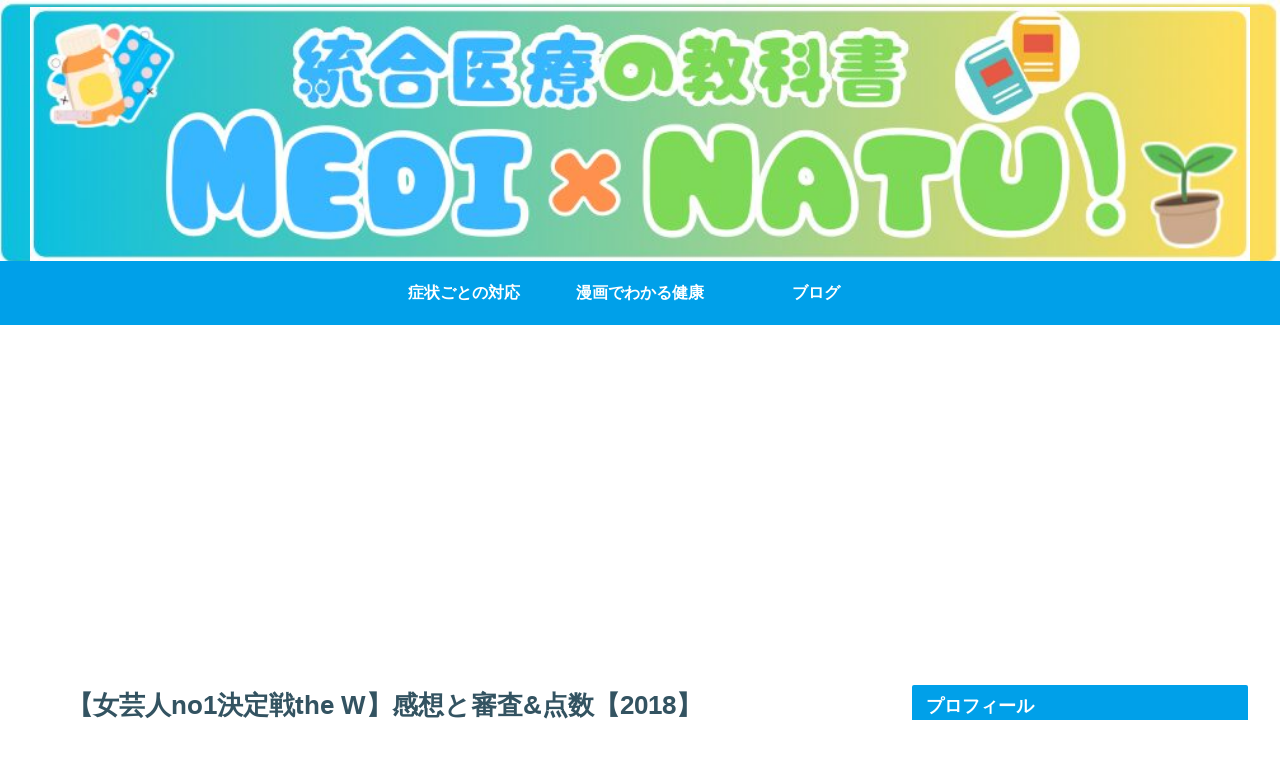

--- FILE ---
content_type: text/html; charset=utf-8
request_url: https://www.google.com/recaptcha/api2/aframe
body_size: 267
content:
<!DOCTYPE HTML><html><head><meta http-equiv="content-type" content="text/html; charset=UTF-8"></head><body><script nonce="ZJArDTXY6q2-AdyrgA4swA">/** Anti-fraud and anti-abuse applications only. See google.com/recaptcha */ try{var clients={'sodar':'https://pagead2.googlesyndication.com/pagead/sodar?'};window.addEventListener("message",function(a){try{if(a.source===window.parent){var b=JSON.parse(a.data);var c=clients[b['id']];if(c){var d=document.createElement('img');d.src=c+b['params']+'&rc='+(localStorage.getItem("rc::a")?sessionStorage.getItem("rc::b"):"");window.document.body.appendChild(d);sessionStorage.setItem("rc::e",parseInt(sessionStorage.getItem("rc::e")||0)+1);localStorage.setItem("rc::h",'1768854928873');}}}catch(b){}});window.parent.postMessage("_grecaptcha_ready", "*");}catch(b){}</script></body></html>